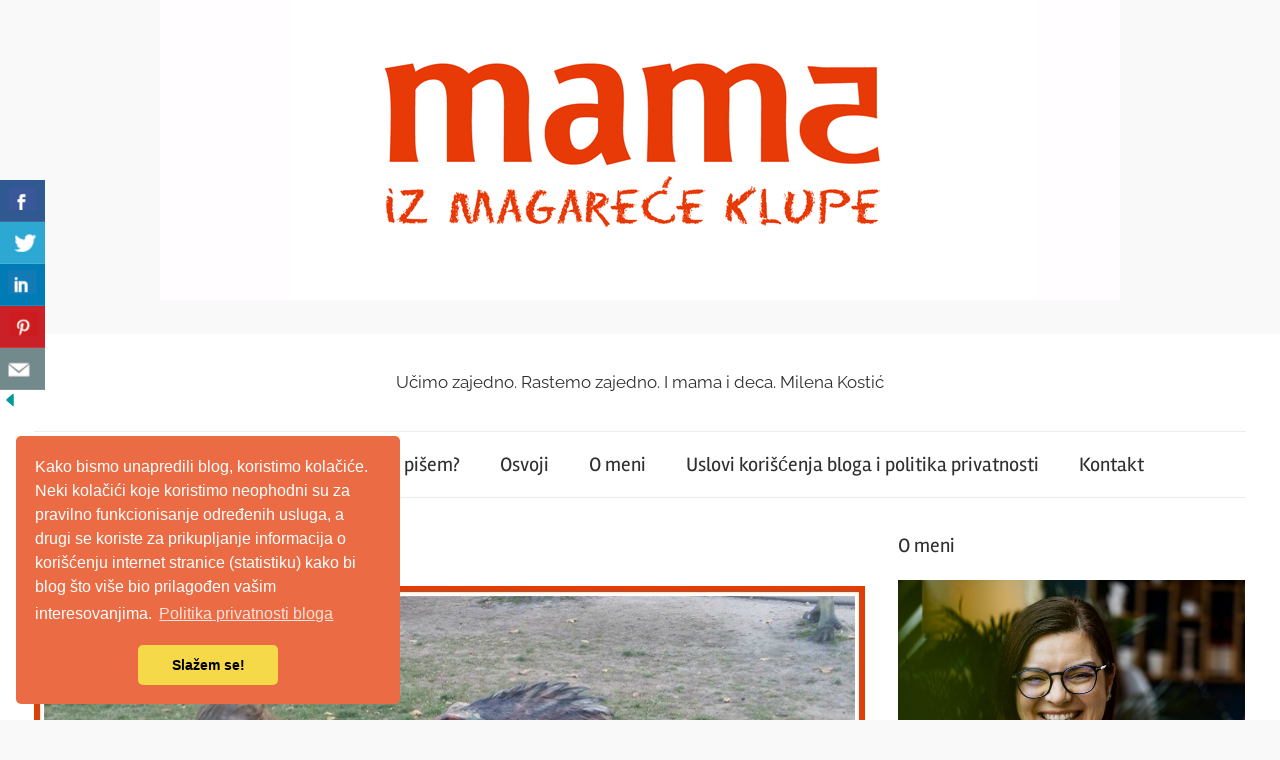

--- FILE ---
content_type: text/html; charset=utf-8
request_url: https://a.mailmunch.co/forms-cache/357678/469130/index-1766260808.html
body_size: 1456
content:
<!DOCTYPE html>
<html>
<head>
  <meta name="robots" content="noindex, nofollow">
    <script type="text/javascript">
    var widgetId = "469130";
    var widgetType = "scrollbox";
    var siteId = "357678";
    var contentGate = false;
    var recaptchaEnabled = false;
    var recaptchaApiKey = "6LcflRsUAAAAAG_PSKBnmcFbkjVvI-hw-Laz9gfp";
    var noTracking = false;
    var pushSubscribe = false;
    var pushUrl = "https://push.mailmunch.co/push/357678/469130";
    var formFields = {"3695957":"email","5007544":"uslove_koriscenja_i_politiku_privatnosti"};
  </script>
  <link rel="stylesheet" href="//a.mailmunch.co/v2/themes/mailmunch/simple/scrollbox/index.css" />

</head>
<body class="contacts new">
  
<script type="text/javascript" src="//assets.mailmunch.com/assets/widget_simple-f5a3e5db2f514f912e267a03f71350202672af937806defb072a316fb98ef272.js"></script>



<div class="theme theme-simple live allow-closing yes-branding">
  <a id="close-icon" href='#' onclick="closeWidget();return false;"></a>

    <form class="new_contact" id="new_contact" action="https://forms.mailmunch.co/form/357678/469130/submit" accept-charset="UTF-8" method="post">
      <style type="text/css">
#mailmunch-optin-form {
  background-color: #FFFFFF;
}
</style>


<div id="mailmunch-optin-form">
  <div class="screen optin-form-screen" data-screen-name="Optin Form">

<div class="text">
  <p>Želite da budete u toku sa novim tekstovima na blogu?
</p>
<p>Prijavite se na listu i obećavam da neću biti dosadna. :)
</p>
</div>

<div class="optin-form-wrapper clearfix">
  <div class="hidden-fields"></div><div class="optin-form custom_form field-count-2"><div class="custom-fields-preview-container"><div class="custom-field-preview-container required" data-custom-field-id="1149863">
  <div class="email-field-wrapper">
    <input type="email" id="custom_field_text_field_1149863" name="contact[contact_fields_attributes][1149863][value]" value="" placeholder="Enter your email" style="" class="input-field email-field" />
    <input type="hidden" name="contact[contact_fields_attributes][1149863][label]" value="Email">
    <input type="hidden" name="contact[contact_fields_attributes][1149863][custom_field_data_id]" value="1149863">
    <input type="hidden" name="contact[contact_fields_attributes][1149863][custom_field_id]" value="3695957">
  </div>
</div>
<div class="custom-field-preview-container required" data-custom-field-id="1646928">
  <div class="check-box-field-wrapper">

    <div class="check-box horizontal">
        <label class="check-box-label">
          <input type="checkbox" id="custom_field_check_box_1646928" name="contact[contact_fields_attributes][1646928][value][]" class="input-field check-box-field" value="Prihvatam &lt;a href=&quot;https://mamaizmagareceklupe.com/uslovi-koriscenja-bloga/&quot; target=&quot;_blank&quot;&gt;Uslove korišćenja i politiku privatnosti&lt;/a&gt; bloga." style="-webkit-appearance: checkbox;"> Prihvatam <a href="https://mamaizmagareceklupe.com/uslovi-koriscenja-bloga/" target="_blank">Uslove korišćenja i politiku privatnosti</a> bloga.
        </label>
    </div>
    
    <input type="hidden" name="contact[contact_fields_attributes][1646928][label]" value="Uslove korišćenja i politiku privatnosti">
    <input type="hidden" name="contact[contact_fields_attributes][1646928][custom_field_data_id]" value="1646928">
    <input type="hidden" name="contact[contact_fields_attributes][1646928][custom_field_id]" value="5007544">
  </div>
</div>
<div class="custom-field-preview-container" data-custom-field-id="1149864">
  <div class="submit-wrapper">
    <input type="submit" id="custom_field_submit_1149864" name="" value="Prijava" style="color: #FFFFFF; background-color: #ba2e0f;" class="submit" />
  </div>
</div></div></div>
</div>
  </div>

  <div class="screen success-screen optin-form custom_form" data-screen-name="Success Message">

    
<div class="text">
  <p><br>
</p>
<p>Hvala vam što ste se prijavili!
</p>
<p>Čitamo se! :)
</p>
<p><img src="https://a.mailmunch.co/widgets/1526846391.png">
</p>
</div>
  </div>
</div>


</form>
  <div class="branding-container">
    <a href="https://www.mailmunch.com/forms-popups?utm_source=optin-form&amp;utm_medium=website&amp;utm_campaign=powered-by&amp;r=optin_branding" target="_blank" class="mailmunch-branding">
      powered by <span class="mailmunch">MailMunch</span>
    </a>
  </div>
</div>

</body>
</html>
